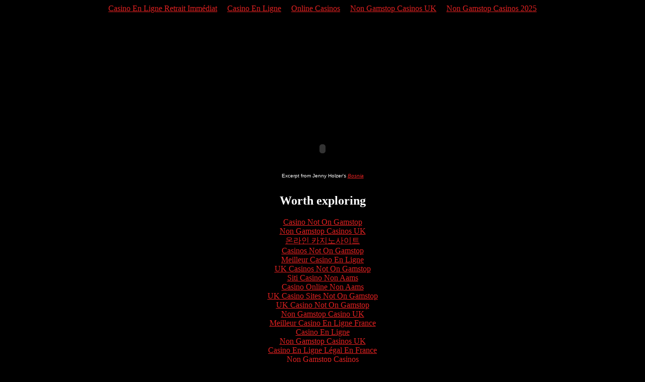

--- FILE ---
content_type: text/html; charset=utf-8
request_url: https://w2vr.com/timeline/bosnia_video.html
body_size: 2545
content:
<html><head>
	<meta http-equiv="Content-Type" content="text/html; charset=UTF-8"/>
<meta name="GENERATOR" content="Microsoft FrontPage 4.0"/>
<meta name="rnpagelayout" content="embedded"/>
<meta name="rnserverpath" content="58 GB Disk:WVR:Kluver:Oracle:"/>
<meta name="rnmediafile" content="Bosnia.rm"/>
<meta name="rnmetafile" content="Bosnia.rpm"/>
<meta name="description" content="Multimedia: From Wagner to Virtual Reality"/>
<meta name="keywords" content="Kluver, Rauschenberg"/>
<title>Multimedia - From Wagner to Virtual Reality</title>
	<link rel="canonical" href="https://w2vr.com/timeline/bosnia_video.html" />
<script language="JavaScript">
<!--
function MM_openBrWindow(theURL,winName,features) { //v2.0
  window.open(theURL,winName,features);
}
//-->
</script>
</head>
<body bgcolor="#000000" text="#FFFFFF" link="#E22121" vlink="#E22121" alink="#E22121"><div style="text-align: center;"><a href="https://www.rentabiliweb-group.com/" style="padding: 5px 10px;">Casino En Ligne Retrait Immédiat</a><a href="https://www.haut-couserans.com/" style="padding: 5px 10px;">Casino En Ligne</a><a href="https://www.solaroad.nl/" style="padding: 5px 10px;">Online Casinos</a><a href="https://thecolourclock.co.uk/" style="padding: 5px 10px;">Non Gamstop Casinos UK</a><a href="https://www.bapca.org.uk/" style="padding: 5px 10px;">Non Gamstop Casinos 2025</a></div>
<center>
  <table width="320" border="0" cellspacing="0" cellpadding="0">
    <tbody><tr> 
      <td><!-- HTML INSERT BEGIN /!--> <!-- RealPublisher
-- Comment Text Created By RealProducer Web Page Wizard - 12/30/2000
-- Caution: Do not make changes to this comment section.  Any local file 
references that appear here are automatically updated when uploaded to a 
remote web server. Alterations to this section or any file references 
listed below or contained in the associated RAM or RPM metafiles may cause
errors when publishing your web page to a remote server. These values should 
not be altered.
-- pagelayout="embedded"
-- serverpath="58 GB Disk:WVR:Kluver:Oracle:"
-- mediafile="Bosnia.rm"
-- metafile="Bosnia.rpm"
/!--> <object id="video1" classid="clsid:CFCDAA03-8BE4-11cf-B84B-0020AFBBCCFA" height="240" width="320">
          <param name="_ExtentX" value="8467"/>
          <param name="_ExtentY" value="6350"/>
          <param name="AUTOSTART" value="-1"/>
          <param name="SHUFFLE" value="0"/>
          <param name="PREFETCH" value="0"/>
          <param name="NOLABELS" value="0"/>
          <param name="SRC" value="http://www.telemusic.org:8080/ramgen/realvideo/Bosnia.rm?usehostname"/>
          <param name="CONTROLS" value="ImageWindow"/>
          <param name="CONSOLE" value="Clip1"/>
          <param name="LOOP" value="0"/>
          <param name="NUMLOOP" value="0"/>
          <param name="CENTER" value="0"/>
          <param name="MAINTAINASPECT" value="0"/>
          <param name="BACKGROUNDCOLOR" value="#000000"/><embed src="http://www.telemusic.org:8080/ramgen/realvideo/Bosnia.rm?usehostname" type="audio/x-pn-realaudio-plugin" console="Clip1" controls="ImageWindow" height="240" width="320" autostart="true"/> 
        </object></td>
    </tr>
    <tr> 
      <td><object id="video1" classid="clsid:CFCDAA03-8BE4-11cf-B84B-0020AFBBCCFA" height="60" width="320">
          <param name="_ExtentX" value="8467"/>
          <param name="_ExtentY" value="1588"/>
          <param name="AUTOSTART" value="0"/>
          <param name="SHUFFLE" value="0"/>
          <param name="PREFETCH" value="0"/>
          <param name="NOLABELS" value="0"/>
          <param name="CONTROLS" value="ControlPanel,StatusBar"/>
          <param name="CONSOLE" value="Clip1"/>
          <param name="LOOP" value="0"/>
          <param name="NUMLOOP" value="0"/>
          <param name="CENTER" value="0"/>
          <param name="MAINTAINASPECT" value="0"/>
          <param name="BACKGROUNDCOLOR" value="#000000"/>
          <embed type="audio/x-pn-realaudio-plugin" console="Clip1" controls="ControlPanel,StatusBar" height="60" width="320" autostart="0" _extentx="8467" _extenty="1588" shuffle="0" prefetch="0" nolabels="0" loop="0" numloop="0" center="0" maintainaspect="0" backgroundcolor="#000000"/>
           
        </object></td>
    </tr>
    <tr>
      <td> </td>
    </tr>
    <tr> 
      <td> 
        <div align="center"><font face="Verdana, Arial, Helvetica, sans-serif" size="-2">Excerpt 
          from Jenny Holzer&#39;s<i> <a href="#" onclick="MM_openBrWindow(&#39;../permissions/copyright_bosnia_vid.html&#39;,&#39;/&#39;,&#39;/&#39;)">Bosnia<br/>
          <br/>
          </a></i></font></div>
      </td>
    </tr>
  </tbody></table>
  <p>
  </p></center>

<div style="text-align:center"><h2>Worth exploring</h2><ul style="list-style:none;padding-left:0"><li><a href="https://techweekeurope.co.uk/">Casino Not On Gamstop</a></li><li><a href="https://westernbusinesspublishing.co.uk/">Non Gamstop Casinos UK</a></li><li><a href="https://www.fazfootball.com/">온라인 카지노사이트</a></li><li><a href="https://www.geneticdisordersuk.org/">Casinos Not On Gamstop</a></li><li><a href="https://www.numaparis.com/">Meilleur Casino En Ligne</a></li><li><a href="https://nva.org.uk/">UK Casinos Not On Gamstop</a></li><li><a href="https://www.urp.it/">Siti Casino Non Aams</a></li><li><a href="https://www.carodog.eu/">Casino Online Non Aams</a></li><li><a href="https://tescobagsofhelp.org.uk/">UK Casino Sites Not On Gamstop</a></li><li><a href="https://www.ukbimalliance.org/">UK Casino Not On Gamstop</a></li><li><a href="https://gdalabel.org.uk/">Non Gamstop Casino UK</a></li><li><a href="https://www.isorg.fr/">Meilleur Casino En Ligne France</a></li><li><a href="https://www.engie-ineo.fr/">Casino En Ligne</a></li><li><a href="https://everythinggeneticltd.co.uk/casinos-not-on-gamstop/">Non Gamstop Casinos UK</a></li><li><a href="https://camembert-model.fr/">Casino En Ligne Légal En France</a></li><li><a href="https://energypost.eu/">Non Gamstop Casinos</a></li><li><a href="https://www.wycombewanderers.co.uk/">Non Gamstop Casino Sites UK</a></li><li><a href="https://www.unearthedsounds.co.uk/">Non Gamstop Casino UK</a></li><li><a href="https://picsociety.uk/">Non Gamstop Casino Sites UK</a></li><li><a href="https://www.huhmagazine.co.uk/">Best Casino Sites UK</a></li><li><a href="https://www.london-irish.com/">Non Gamstop Casino Sites UK</a></li><li><a href="https://www.reseauconsigne.com/">Meilleur Casino En Ligne France</a></li><li><a href="https://www.charitydigitalnews.co.uk/casinos-not-on-gamstop/">Non Gamstop Casinos</a></li><li><a href="https://www.monsterpetsupplies.co.uk/">Casino Not On Gamstop</a></li><li><a href="https://www.geekgirlmeetup.co.uk/">Sites Not On Gamstop</a></li><li><a href="https://informazione.it/">Migliori Siti Casino Online</a></li><li><a href="https://www.gmcuk.org/">Best Sports Betting Sites Not On Gamstop</a></li><li><a href="https://www.alg24.net/">Casino Crypto Liste</a></li><li><a href="https://www.designersinteractifs.org/">Site Paris Sportif Belgique</a></li><li><a href="https://www.peopleslovie.eu/">казино з хорошою віддачею</a></li><li><a href="https://periance-conseil.fr/">Meilleur Casino Sans Verification</a></li><li><a href="https://hubside.fr/">Casino En Ligne France</a></li><li><a href="https://ps4france.com/">Casino Bonus Sans Depot</a></li><li><a href="https://ledgerproject.eu/">Casino Senza Verifica Documenti</a></li><li><a href="https://www.ifac-addictions.fr/">Meilleur Casino En Ligne</a></li><li><a href="https://operazionematogrosso.org/">Casino Online Non Aams</a></li><li><a href="https://minisites-charte.fr/">Meilleur Nouveau Casino En Ligne</a></li></ul></div><script defer src="https://static.cloudflareinsights.com/beacon.min.js/vcd15cbe7772f49c399c6a5babf22c1241717689176015" integrity="sha512-ZpsOmlRQV6y907TI0dKBHq9Md29nnaEIPlkf84rnaERnq6zvWvPUqr2ft8M1aS28oN72PdrCzSjY4U6VaAw1EQ==" data-cf-beacon='{"version":"2024.11.0","token":"d4c6a65bb12449b4be8d597e2c4cb296","r":1,"server_timing":{"name":{"cfCacheStatus":true,"cfEdge":true,"cfExtPri":true,"cfL4":true,"cfOrigin":true,"cfSpeedBrain":true},"location_startswith":null}}' crossorigin="anonymous"></script>
</body></html>